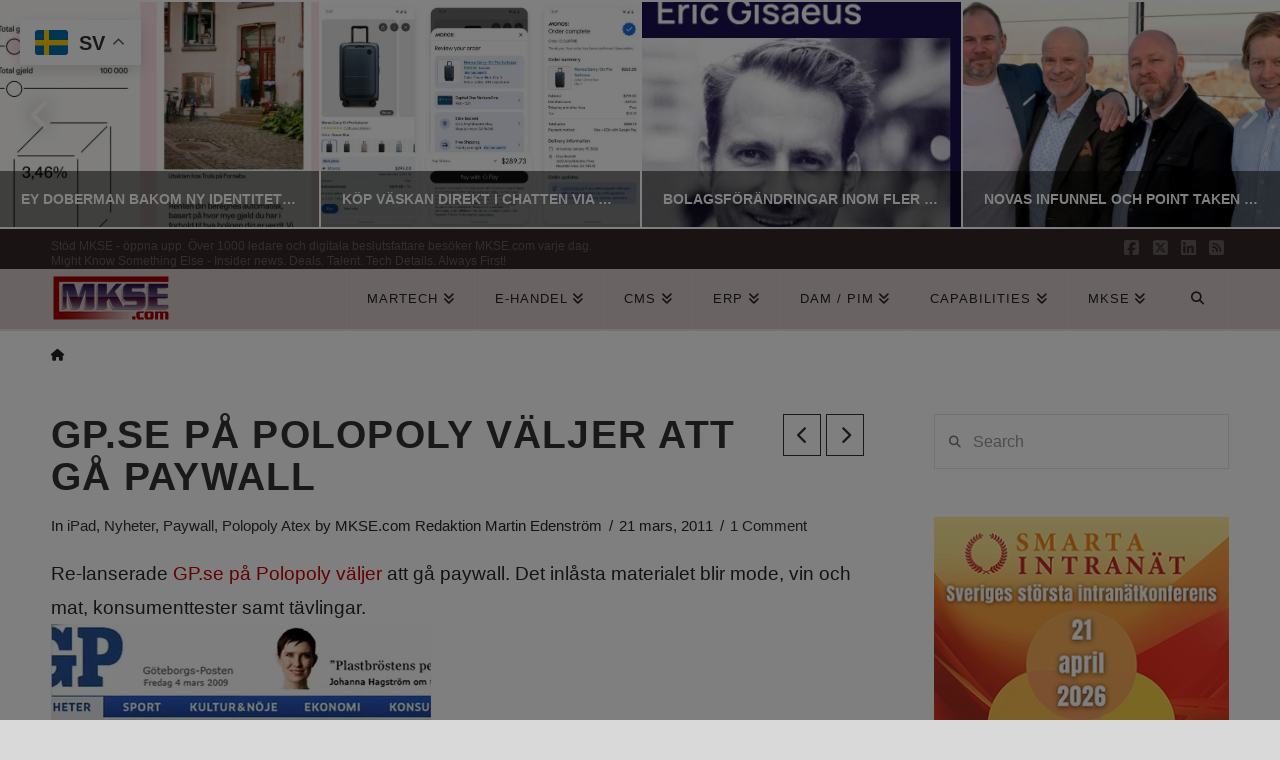

--- FILE ---
content_type: text/html; charset=utf-8
request_url: https://www.google.com/recaptcha/api2/aframe
body_size: 269
content:
<!DOCTYPE HTML><html><head><meta http-equiv="content-type" content="text/html; charset=UTF-8"></head><body><script nonce="v_WPdQWYxu6K5Zg_tQ9v0A">/** Anti-fraud and anti-abuse applications only. See google.com/recaptcha */ try{var clients={'sodar':'https://pagead2.googlesyndication.com/pagead/sodar?'};window.addEventListener("message",function(a){try{if(a.source===window.parent){var b=JSON.parse(a.data);var c=clients[b['id']];if(c){var d=document.createElement('img');d.src=c+b['params']+'&rc='+(localStorage.getItem("rc::a")?sessionStorage.getItem("rc::b"):"");window.document.body.appendChild(d);sessionStorage.setItem("rc::e",parseInt(sessionStorage.getItem("rc::e")||0)+1);localStorage.setItem("rc::h",'1768639571042');}}}catch(b){}});window.parent.postMessage("_grecaptcha_ready", "*");}catch(b){}</script></body></html>

--- FILE ---
content_type: application/javascript; charset=utf-8
request_url: https://fundingchoicesmessages.google.com/f/AGSKWxXar62_UkSitgSB5apBrwKECoJTH1ZjEd-FralmPqg74eNmI47OmVKvJkyZ9S2u_1u5k2gAHqykPM-qqLVyEh0gyQmXxueKAcJ7rryLe7wCR7NbTYOHLMYfgW04_R83HKUnw9cdU43QSGrVTpXHrrV7DWN9fBQ9_Gf6Z5PA4HyZmboeb6xvf6NduBIk/__picsad_/banner.ca?.480x60_/youradhere_/javascript/ads.
body_size: -1290
content:
window['a3904275-61d1-45e5-8ce2-0ec5ab1a1c67'] = true;